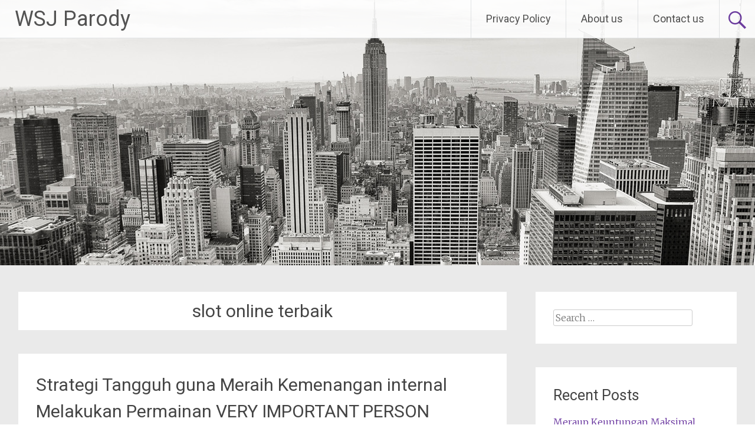

--- FILE ---
content_type: text/html; charset=UTF-8
request_url: https://wsjparody.com/tag/slot-online-terbaik/
body_size: 12930
content:
<!DOCTYPE html>
<html lang="en-US">
<head>
<meta charset="UTF-8">
<meta name="viewport" content="width=device-width, initial-scale=1">
<link rel="profile" href="https://gmpg.org/xfn/11">
<meta name='robots' content='index, follow, max-image-preview:large, max-snippet:-1, max-video-preview:-1' />

	<!-- This site is optimized with the Yoast SEO plugin v26.5 - https://yoast.com/wordpress/plugins/seo/ -->
	<title>slot online terbaik Archives - WSJ Parody</title>
	<link rel="canonical" href="https://wsjparody.com/tag/slot-online-terbaik/" />
	<meta property="og:locale" content="en_US" />
	<meta property="og:type" content="article" />
	<meta property="og:title" content="slot online terbaik Archives - WSJ Parody" />
	<meta property="og:url" content="https://wsjparody.com/tag/slot-online-terbaik/" />
	<meta property="og:site_name" content="WSJ Parody" />
	<meta name="twitter:card" content="summary_large_image" />
	<script type="application/ld+json" class="yoast-schema-graph">{"@context":"https://schema.org","@graph":[{"@type":"CollectionPage","@id":"https://wsjparody.com/tag/slot-online-terbaik/","url":"https://wsjparody.com/tag/slot-online-terbaik/","name":"slot online terbaik Archives - WSJ Parody","isPartOf":{"@id":"https://wsjparody.com/#website"},"breadcrumb":{"@id":"https://wsjparody.com/tag/slot-online-terbaik/#breadcrumb"},"inLanguage":"en-US"},{"@type":"BreadcrumbList","@id":"https://wsjparody.com/tag/slot-online-terbaik/#breadcrumb","itemListElement":[{"@type":"ListItem","position":1,"name":"Home","item":"https://wsjparody.com/"},{"@type":"ListItem","position":2,"name":"slot online terbaik"}]},{"@type":"WebSite","@id":"https://wsjparody.com/#website","url":"https://wsjparody.com/","name":"WSJ Parody","description":"Berita, Parodi, Gambling, dan Tren Terkini","potentialAction":[{"@type":"SearchAction","target":{"@type":"EntryPoint","urlTemplate":"https://wsjparody.com/?s={search_term_string}"},"query-input":{"@type":"PropertyValueSpecification","valueRequired":true,"valueName":"search_term_string"}}],"inLanguage":"en-US"}]}</script>
	<!-- / Yoast SEO plugin. -->


<link rel='dns-prefetch' href='//fonts.googleapis.com' />
<link rel="alternate" type="application/rss+xml" title="WSJ Parody &raquo; Feed" href="https://wsjparody.com/feed/" />
<link rel="alternate" type="application/rss+xml" title="WSJ Parody &raquo; Comments Feed" href="https://wsjparody.com/comments/feed/" />
<link rel="alternate" type="application/rss+xml" title="WSJ Parody &raquo; slot online terbaik Tag Feed" href="https://wsjparody.com/tag/slot-online-terbaik/feed/" />
<style id='wp-img-auto-sizes-contain-inline-css' type='text/css'>
img:is([sizes=auto i],[sizes^="auto," i]){contain-intrinsic-size:3000px 1500px}
/*# sourceURL=wp-img-auto-sizes-contain-inline-css */
</style>
<style id='wp-emoji-styles-inline-css' type='text/css'>

	img.wp-smiley, img.emoji {
		display: inline !important;
		border: none !important;
		box-shadow: none !important;
		height: 1em !important;
		width: 1em !important;
		margin: 0 0.07em !important;
		vertical-align: -0.1em !important;
		background: none !important;
		padding: 0 !important;
	}
/*# sourceURL=wp-emoji-styles-inline-css */
</style>
<style id='wp-block-library-inline-css' type='text/css'>
:root{--wp-block-synced-color:#7a00df;--wp-block-synced-color--rgb:122,0,223;--wp-bound-block-color:var(--wp-block-synced-color);--wp-editor-canvas-background:#ddd;--wp-admin-theme-color:#007cba;--wp-admin-theme-color--rgb:0,124,186;--wp-admin-theme-color-darker-10:#006ba1;--wp-admin-theme-color-darker-10--rgb:0,107,160.5;--wp-admin-theme-color-darker-20:#005a87;--wp-admin-theme-color-darker-20--rgb:0,90,135;--wp-admin-border-width-focus:2px}@media (min-resolution:192dpi){:root{--wp-admin-border-width-focus:1.5px}}.wp-element-button{cursor:pointer}:root .has-very-light-gray-background-color{background-color:#eee}:root .has-very-dark-gray-background-color{background-color:#313131}:root .has-very-light-gray-color{color:#eee}:root .has-very-dark-gray-color{color:#313131}:root .has-vivid-green-cyan-to-vivid-cyan-blue-gradient-background{background:linear-gradient(135deg,#00d084,#0693e3)}:root .has-purple-crush-gradient-background{background:linear-gradient(135deg,#34e2e4,#4721fb 50%,#ab1dfe)}:root .has-hazy-dawn-gradient-background{background:linear-gradient(135deg,#faaca8,#dad0ec)}:root .has-subdued-olive-gradient-background{background:linear-gradient(135deg,#fafae1,#67a671)}:root .has-atomic-cream-gradient-background{background:linear-gradient(135deg,#fdd79a,#004a59)}:root .has-nightshade-gradient-background{background:linear-gradient(135deg,#330968,#31cdcf)}:root .has-midnight-gradient-background{background:linear-gradient(135deg,#020381,#2874fc)}:root{--wp--preset--font-size--normal:16px;--wp--preset--font-size--huge:42px}.has-regular-font-size{font-size:1em}.has-larger-font-size{font-size:2.625em}.has-normal-font-size{font-size:var(--wp--preset--font-size--normal)}.has-huge-font-size{font-size:var(--wp--preset--font-size--huge)}.has-text-align-center{text-align:center}.has-text-align-left{text-align:left}.has-text-align-right{text-align:right}.has-fit-text{white-space:nowrap!important}#end-resizable-editor-section{display:none}.aligncenter{clear:both}.items-justified-left{justify-content:flex-start}.items-justified-center{justify-content:center}.items-justified-right{justify-content:flex-end}.items-justified-space-between{justify-content:space-between}.screen-reader-text{border:0;clip-path:inset(50%);height:1px;margin:-1px;overflow:hidden;padding:0;position:absolute;width:1px;word-wrap:normal!important}.screen-reader-text:focus{background-color:#ddd;clip-path:none;color:#444;display:block;font-size:1em;height:auto;left:5px;line-height:normal;padding:15px 23px 14px;text-decoration:none;top:5px;width:auto;z-index:100000}html :where(.has-border-color){border-style:solid}html :where([style*=border-top-color]){border-top-style:solid}html :where([style*=border-right-color]){border-right-style:solid}html :where([style*=border-bottom-color]){border-bottom-style:solid}html :where([style*=border-left-color]){border-left-style:solid}html :where([style*=border-width]){border-style:solid}html :where([style*=border-top-width]){border-top-style:solid}html :where([style*=border-right-width]){border-right-style:solid}html :where([style*=border-bottom-width]){border-bottom-style:solid}html :where([style*=border-left-width]){border-left-style:solid}html :where(img[class*=wp-image-]){height:auto;max-width:100%}:where(figure){margin:0 0 1em}html :where(.is-position-sticky){--wp-admin--admin-bar--position-offset:var(--wp-admin--admin-bar--height,0px)}@media screen and (max-width:600px){html :where(.is-position-sticky){--wp-admin--admin-bar--position-offset:0px}}

/*# sourceURL=wp-block-library-inline-css */
</style><style id='global-styles-inline-css' type='text/css'>
:root{--wp--preset--aspect-ratio--square: 1;--wp--preset--aspect-ratio--4-3: 4/3;--wp--preset--aspect-ratio--3-4: 3/4;--wp--preset--aspect-ratio--3-2: 3/2;--wp--preset--aspect-ratio--2-3: 2/3;--wp--preset--aspect-ratio--16-9: 16/9;--wp--preset--aspect-ratio--9-16: 9/16;--wp--preset--color--black: #000000;--wp--preset--color--cyan-bluish-gray: #abb8c3;--wp--preset--color--white: #ffffff;--wp--preset--color--pale-pink: #f78da7;--wp--preset--color--vivid-red: #cf2e2e;--wp--preset--color--luminous-vivid-orange: #ff6900;--wp--preset--color--luminous-vivid-amber: #fcb900;--wp--preset--color--light-green-cyan: #7bdcb5;--wp--preset--color--vivid-green-cyan: #00d084;--wp--preset--color--pale-cyan-blue: #8ed1fc;--wp--preset--color--vivid-cyan-blue: #0693e3;--wp--preset--color--vivid-purple: #9b51e0;--wp--preset--gradient--vivid-cyan-blue-to-vivid-purple: linear-gradient(135deg,rgb(6,147,227) 0%,rgb(155,81,224) 100%);--wp--preset--gradient--light-green-cyan-to-vivid-green-cyan: linear-gradient(135deg,rgb(122,220,180) 0%,rgb(0,208,130) 100%);--wp--preset--gradient--luminous-vivid-amber-to-luminous-vivid-orange: linear-gradient(135deg,rgb(252,185,0) 0%,rgb(255,105,0) 100%);--wp--preset--gradient--luminous-vivid-orange-to-vivid-red: linear-gradient(135deg,rgb(255,105,0) 0%,rgb(207,46,46) 100%);--wp--preset--gradient--very-light-gray-to-cyan-bluish-gray: linear-gradient(135deg,rgb(238,238,238) 0%,rgb(169,184,195) 100%);--wp--preset--gradient--cool-to-warm-spectrum: linear-gradient(135deg,rgb(74,234,220) 0%,rgb(151,120,209) 20%,rgb(207,42,186) 40%,rgb(238,44,130) 60%,rgb(251,105,98) 80%,rgb(254,248,76) 100%);--wp--preset--gradient--blush-light-purple: linear-gradient(135deg,rgb(255,206,236) 0%,rgb(152,150,240) 100%);--wp--preset--gradient--blush-bordeaux: linear-gradient(135deg,rgb(254,205,165) 0%,rgb(254,45,45) 50%,rgb(107,0,62) 100%);--wp--preset--gradient--luminous-dusk: linear-gradient(135deg,rgb(255,203,112) 0%,rgb(199,81,192) 50%,rgb(65,88,208) 100%);--wp--preset--gradient--pale-ocean: linear-gradient(135deg,rgb(255,245,203) 0%,rgb(182,227,212) 50%,rgb(51,167,181) 100%);--wp--preset--gradient--electric-grass: linear-gradient(135deg,rgb(202,248,128) 0%,rgb(113,206,126) 100%);--wp--preset--gradient--midnight: linear-gradient(135deg,rgb(2,3,129) 0%,rgb(40,116,252) 100%);--wp--preset--font-size--small: 13px;--wp--preset--font-size--medium: 20px;--wp--preset--font-size--large: 36px;--wp--preset--font-size--x-large: 42px;--wp--preset--spacing--20: 0.44rem;--wp--preset--spacing--30: 0.67rem;--wp--preset--spacing--40: 1rem;--wp--preset--spacing--50: 1.5rem;--wp--preset--spacing--60: 2.25rem;--wp--preset--spacing--70: 3.38rem;--wp--preset--spacing--80: 5.06rem;--wp--preset--shadow--natural: 6px 6px 9px rgba(0, 0, 0, 0.2);--wp--preset--shadow--deep: 12px 12px 50px rgba(0, 0, 0, 0.4);--wp--preset--shadow--sharp: 6px 6px 0px rgba(0, 0, 0, 0.2);--wp--preset--shadow--outlined: 6px 6px 0px -3px rgb(255, 255, 255), 6px 6px rgb(0, 0, 0);--wp--preset--shadow--crisp: 6px 6px 0px rgb(0, 0, 0);}:where(.is-layout-flex){gap: 0.5em;}:where(.is-layout-grid){gap: 0.5em;}body .is-layout-flex{display: flex;}.is-layout-flex{flex-wrap: wrap;align-items: center;}.is-layout-flex > :is(*, div){margin: 0;}body .is-layout-grid{display: grid;}.is-layout-grid > :is(*, div){margin: 0;}:where(.wp-block-columns.is-layout-flex){gap: 2em;}:where(.wp-block-columns.is-layout-grid){gap: 2em;}:where(.wp-block-post-template.is-layout-flex){gap: 1.25em;}:where(.wp-block-post-template.is-layout-grid){gap: 1.25em;}.has-black-color{color: var(--wp--preset--color--black) !important;}.has-cyan-bluish-gray-color{color: var(--wp--preset--color--cyan-bluish-gray) !important;}.has-white-color{color: var(--wp--preset--color--white) !important;}.has-pale-pink-color{color: var(--wp--preset--color--pale-pink) !important;}.has-vivid-red-color{color: var(--wp--preset--color--vivid-red) !important;}.has-luminous-vivid-orange-color{color: var(--wp--preset--color--luminous-vivid-orange) !important;}.has-luminous-vivid-amber-color{color: var(--wp--preset--color--luminous-vivid-amber) !important;}.has-light-green-cyan-color{color: var(--wp--preset--color--light-green-cyan) !important;}.has-vivid-green-cyan-color{color: var(--wp--preset--color--vivid-green-cyan) !important;}.has-pale-cyan-blue-color{color: var(--wp--preset--color--pale-cyan-blue) !important;}.has-vivid-cyan-blue-color{color: var(--wp--preset--color--vivid-cyan-blue) !important;}.has-vivid-purple-color{color: var(--wp--preset--color--vivid-purple) !important;}.has-black-background-color{background-color: var(--wp--preset--color--black) !important;}.has-cyan-bluish-gray-background-color{background-color: var(--wp--preset--color--cyan-bluish-gray) !important;}.has-white-background-color{background-color: var(--wp--preset--color--white) !important;}.has-pale-pink-background-color{background-color: var(--wp--preset--color--pale-pink) !important;}.has-vivid-red-background-color{background-color: var(--wp--preset--color--vivid-red) !important;}.has-luminous-vivid-orange-background-color{background-color: var(--wp--preset--color--luminous-vivid-orange) !important;}.has-luminous-vivid-amber-background-color{background-color: var(--wp--preset--color--luminous-vivid-amber) !important;}.has-light-green-cyan-background-color{background-color: var(--wp--preset--color--light-green-cyan) !important;}.has-vivid-green-cyan-background-color{background-color: var(--wp--preset--color--vivid-green-cyan) !important;}.has-pale-cyan-blue-background-color{background-color: var(--wp--preset--color--pale-cyan-blue) !important;}.has-vivid-cyan-blue-background-color{background-color: var(--wp--preset--color--vivid-cyan-blue) !important;}.has-vivid-purple-background-color{background-color: var(--wp--preset--color--vivid-purple) !important;}.has-black-border-color{border-color: var(--wp--preset--color--black) !important;}.has-cyan-bluish-gray-border-color{border-color: var(--wp--preset--color--cyan-bluish-gray) !important;}.has-white-border-color{border-color: var(--wp--preset--color--white) !important;}.has-pale-pink-border-color{border-color: var(--wp--preset--color--pale-pink) !important;}.has-vivid-red-border-color{border-color: var(--wp--preset--color--vivid-red) !important;}.has-luminous-vivid-orange-border-color{border-color: var(--wp--preset--color--luminous-vivid-orange) !important;}.has-luminous-vivid-amber-border-color{border-color: var(--wp--preset--color--luminous-vivid-amber) !important;}.has-light-green-cyan-border-color{border-color: var(--wp--preset--color--light-green-cyan) !important;}.has-vivid-green-cyan-border-color{border-color: var(--wp--preset--color--vivid-green-cyan) !important;}.has-pale-cyan-blue-border-color{border-color: var(--wp--preset--color--pale-cyan-blue) !important;}.has-vivid-cyan-blue-border-color{border-color: var(--wp--preset--color--vivid-cyan-blue) !important;}.has-vivid-purple-border-color{border-color: var(--wp--preset--color--vivid-purple) !important;}.has-vivid-cyan-blue-to-vivid-purple-gradient-background{background: var(--wp--preset--gradient--vivid-cyan-blue-to-vivid-purple) !important;}.has-light-green-cyan-to-vivid-green-cyan-gradient-background{background: var(--wp--preset--gradient--light-green-cyan-to-vivid-green-cyan) !important;}.has-luminous-vivid-amber-to-luminous-vivid-orange-gradient-background{background: var(--wp--preset--gradient--luminous-vivid-amber-to-luminous-vivid-orange) !important;}.has-luminous-vivid-orange-to-vivid-red-gradient-background{background: var(--wp--preset--gradient--luminous-vivid-orange-to-vivid-red) !important;}.has-very-light-gray-to-cyan-bluish-gray-gradient-background{background: var(--wp--preset--gradient--very-light-gray-to-cyan-bluish-gray) !important;}.has-cool-to-warm-spectrum-gradient-background{background: var(--wp--preset--gradient--cool-to-warm-spectrum) !important;}.has-blush-light-purple-gradient-background{background: var(--wp--preset--gradient--blush-light-purple) !important;}.has-blush-bordeaux-gradient-background{background: var(--wp--preset--gradient--blush-bordeaux) !important;}.has-luminous-dusk-gradient-background{background: var(--wp--preset--gradient--luminous-dusk) !important;}.has-pale-ocean-gradient-background{background: var(--wp--preset--gradient--pale-ocean) !important;}.has-electric-grass-gradient-background{background: var(--wp--preset--gradient--electric-grass) !important;}.has-midnight-gradient-background{background: var(--wp--preset--gradient--midnight) !important;}.has-small-font-size{font-size: var(--wp--preset--font-size--small) !important;}.has-medium-font-size{font-size: var(--wp--preset--font-size--medium) !important;}.has-large-font-size{font-size: var(--wp--preset--font-size--large) !important;}.has-x-large-font-size{font-size: var(--wp--preset--font-size--x-large) !important;}
/*# sourceURL=global-styles-inline-css */
</style>

<style id='classic-theme-styles-inline-css' type='text/css'>
/*! This file is auto-generated */
.wp-block-button__link{color:#fff;background-color:#32373c;border-radius:9999px;box-shadow:none;text-decoration:none;padding:calc(.667em + 2px) calc(1.333em + 2px);font-size:1.125em}.wp-block-file__button{background:#32373c;color:#fff;text-decoration:none}
/*# sourceURL=/wp-includes/css/classic-themes.min.css */
</style>
<link rel='stylesheet' id='dashicons-css' href='https://wsjparody.com/wp-includes/css/dashicons.min.css?ver=6.9' type='text/css' media='all' />
<link rel='stylesheet' id='admin-bar-css' href='https://wsjparody.com/wp-includes/css/admin-bar.min.css?ver=6.9' type='text/css' media='all' />
<style id='admin-bar-inline-css' type='text/css'>

    /* Hide CanvasJS credits for P404 charts specifically */
    #p404RedirectChart .canvasjs-chart-credit {
        display: none !important;
    }
    
    #p404RedirectChart canvas {
        border-radius: 6px;
    }

    .p404-redirect-adminbar-weekly-title {
        font-weight: bold;
        font-size: 14px;
        color: #fff;
        margin-bottom: 6px;
    }

    #wpadminbar #wp-admin-bar-p404_free_top_button .ab-icon:before {
        content: "\f103";
        color: #dc3545;
        top: 3px;
    }
    
    #wp-admin-bar-p404_free_top_button .ab-item {
        min-width: 80px !important;
        padding: 0px !important;
    }
    
    /* Ensure proper positioning and z-index for P404 dropdown */
    .p404-redirect-adminbar-dropdown-wrap { 
        min-width: 0; 
        padding: 0;
        position: static !important;
    }
    
    #wpadminbar #wp-admin-bar-p404_free_top_button_dropdown {
        position: static !important;
    }
    
    #wpadminbar #wp-admin-bar-p404_free_top_button_dropdown .ab-item {
        padding: 0 !important;
        margin: 0 !important;
    }
    
    .p404-redirect-dropdown-container {
        min-width: 340px;
        padding: 18px 18px 12px 18px;
        background: #23282d !important;
        color: #fff;
        border-radius: 12px;
        box-shadow: 0 8px 32px rgba(0,0,0,0.25);
        margin-top: 10px;
        position: relative !important;
        z-index: 999999 !important;
        display: block !important;
        border: 1px solid #444;
    }
    
    /* Ensure P404 dropdown appears on hover */
    #wpadminbar #wp-admin-bar-p404_free_top_button .p404-redirect-dropdown-container { 
        display: none !important;
    }
    
    #wpadminbar #wp-admin-bar-p404_free_top_button:hover .p404-redirect-dropdown-container { 
        display: block !important;
    }
    
    #wpadminbar #wp-admin-bar-p404_free_top_button:hover #wp-admin-bar-p404_free_top_button_dropdown .p404-redirect-dropdown-container {
        display: block !important;
    }
    
    .p404-redirect-card {
        background: #2c3338;
        border-radius: 8px;
        padding: 18px 18px 12px 18px;
        box-shadow: 0 2px 8px rgba(0,0,0,0.07);
        display: flex;
        flex-direction: column;
        align-items: flex-start;
        border: 1px solid #444;
    }
    
    .p404-redirect-btn {
        display: inline-block;
        background: #dc3545;
        color: #fff !important;
        font-weight: bold;
        padding: 5px 22px;
        border-radius: 8px;
        text-decoration: none;
        font-size: 17px;
        transition: background 0.2s, box-shadow 0.2s;
        margin-top: 8px;
        box-shadow: 0 2px 8px rgba(220,53,69,0.15);
        text-align: center;
        line-height: 1.6;
    }
    
    .p404-redirect-btn:hover {
        background: #c82333;
        color: #fff !important;
        box-shadow: 0 4px 16px rgba(220,53,69,0.25);
    }
    
    /* Prevent conflicts with other admin bar dropdowns */
    #wpadminbar .ab-top-menu > li:hover > .ab-item,
    #wpadminbar .ab-top-menu > li.hover > .ab-item {
        z-index: auto;
    }
    
    #wpadminbar #wp-admin-bar-p404_free_top_button:hover > .ab-item {
        z-index: 999998 !important;
    }
    
/*# sourceURL=admin-bar-inline-css */
</style>
<link rel='stylesheet' id='radiate-style-css' href='https://wsjparody.com/wp-content/themes/radiate/style.css?ver=6.9' type='text/css' media='all' />
<link rel='stylesheet' id='radiate-google-fonts-css' href='//fonts.googleapis.com/css?family=Roboto%7CMerriweather%3A400%2C300&#038;display=swap&#038;ver=6.9' type='text/css' media='all' />
<link rel='stylesheet' id='radiate-genericons-css' href='https://wsjparody.com/wp-content/themes/radiate/genericons/genericons.css?ver=3.3.1' type='text/css' media='all' />
<script type="text/javascript" src="https://wsjparody.com/wp-includes/js/jquery/jquery.min.js?ver=3.7.1" id="jquery-core-js"></script>
<script type="text/javascript" src="https://wsjparody.com/wp-includes/js/jquery/jquery-migrate.min.js?ver=3.4.1" id="jquery-migrate-js"></script>
<link rel="https://api.w.org/" href="https://wsjparody.com/wp-json/" /><link rel="alternate" title="JSON" type="application/json" href="https://wsjparody.com/wp-json/wp/v2/tags/177" /><link rel="EditURI" type="application/rsd+xml" title="RSD" href="https://wsjparody.com/xmlrpc.php?rsd" />
<meta name="generator" content="WordPress 6.9" />
<link rel="icon" href="https://wsjparody.com/wp-content/uploads/2024/08/cropped-WSJ-Parody-32x32.png" sizes="32x32" />
<link rel="icon" href="https://wsjparody.com/wp-content/uploads/2024/08/cropped-WSJ-Parody-192x192.png" sizes="192x192" />
<link rel="apple-touch-icon" href="https://wsjparody.com/wp-content/uploads/2024/08/cropped-WSJ-Parody-180x180.png" />
<meta name="msapplication-TileImage" content="https://wsjparody.com/wp-content/uploads/2024/08/cropped-WSJ-Parody-270x270.png" />
		<style type="text/css" id="custom-header-css">
			#parallax-bg {
			background-image: url('https://wsjparody.com/wp-content/themes/radiate/images/header/header-image-one.jpg'); background-repeat: repeat-x; background-position: center top; background-attachment: scroll;			}

			#masthead {
				margin-bottom: 450px;
			}

			@media only screen and (max-width: 600px) {
				#masthead {
					margin-bottom: 382px;
				}
			}
		</style>
			<style type="text/css" id="custom-background-css">
			body.custom-background {
				background: none !important;
			}

			#content {
			background-color: #EAEAEA;			}
		</style>
	</head>

<body class="archive tag tag-slot-online-terbaik tag-177 wp-embed-responsive wp-theme-radiate">


<div id="parallax-bg">
	</div>
<div id="page" class="hfeed site">
	<a class="skip-link screen-reader-text" href="#content">Skip to content</a>

		<header id="masthead" class="site-header" role="banner">
		<div class="header-wrap clearfix">
			<div class="site-branding">
                           <h3 class="site-title"><a href="https://wsjparody.com/" title="WSJ Parody" rel="home">WSJ Parody</a></h3>
                                       <p class="site-description">Berita, Parodi, Gambling, dan Tren Terkini</p>
            			</div>

							<div class="header-search-icon"></div>
				<form role="search" method="get" class="search-form" action="https://wsjparody.com/">
	<label>
		<span class="screen-reader-text">Search for:</span>
		<input type="search" class="search-field" placeholder="Search &hellip;" value="" name="s">
	</label>
	<input type="submit" class="search-submit" value="Search">
</form>

			<nav id="site-navigation" class="main-navigation" role="navigation">
				<h4 class="menu-toggle"></h4>

				<div class="menu-primary-container"><ul id="menu-menu-1" class="clearfix "><li id="menu-item-26" class="menu-item menu-item-type-post_type menu-item-object-page menu-item-privacy-policy menu-item-26"><a rel="privacy-policy" href="https://wsjparody.com/privacy-policy/">Privacy Policy</a></li>
<li id="menu-item-624" class="menu-item menu-item-type-post_type menu-item-object-page menu-item-624"><a href="https://wsjparody.com/about-us/">About us</a></li>
<li id="menu-item-625" class="menu-item menu-item-type-post_type menu-item-object-page menu-item-625"><a href="https://wsjparody.com/contact-us/">Contact us</a></li>
</ul></div>			</nav><!-- #site-navigation -->
		</div><!-- .inner-wrap header-wrap -->
	</header><!-- #masthead -->

	<div id="content" class="site-content">
		<div class="inner-wrap clearfix">

	<section id="primary" class="content-area">
		<main id="main" class="site-main" role="main">

		
			<header class="page-header">
				<h1 class="page-title">
					slot online terbaik				</h1>
							</header><!-- .page-header -->

						
				
<article id="post-584" class="post-584 post type-post status-publish format-standard hentry category-judi-slot-online tag-slot-online-terbaik">

	
	<header class="entry-header">
		<h2 class="entry-title"><a href="https://wsjparody.com/strategi-tangguh-guna-meraih-kemenangan-internal-melakukan-permainan-very-important-person-roulette/" rel="bookmark">Strategi Tangguh guna Meraih Kemenangan internal Melakukan Permainan VERY IMPORTANT PERSON Roulette</a></h2>

					<div class="entry-meta">
				<span class="posted-on"><a href="https://wsjparody.com/strategi-tangguh-guna-meraih-kemenangan-internal-melakukan-permainan-very-important-person-roulette/" rel="bookmark"><time class="entry-date published" datetime="2024-12-29T08:57:01+00:00">December 29, 2024</time></a></span><span class="byline"><span class="author vcard"><a class="url fn n" href="https://wsjparody.com/author/terrywright/">Terry Wright</a></span></span>			</div><!-- .entry-meta -->
			</header><!-- .entry-header -->

			<div class="entry-content">
			<p>Permainan roulette sudah berubah salah satu gim tempat berjudi ter- terkenal sepanjang waktu. Pada antara berbagai jenis roulette siapa tersedia, VERY IMPORTANT PERSON Roulette bisa memberikan pengetahuan bermain-main yang lebih eksklusif serta memesona kepada sekumpulan pelaku. Bagi Engkau apa ingin mendapatkan kemenangan dalam melakukan permainan VERY IMPORTANT PERSON Roulette, terdapat sejumlah taktik siapa dapat Engkau terapkan. Serta memahami taktik melakukan permainan serta strategi yang efektif, Anda punya kesempatan apa lebih besar mantap untuk meraih kemenangan dan mencapai profit internal gim ini.</p>
<h2>Apakah itu VERY IMPORTANT PERSON Roulette?</h2>
<p>VIP Roulette merupakan variasi roulette siapa dijalankan di tabel eksklusif dalam kasino-kasino tertentu.Gim yang satu ini menawarkan pertaruhan serta batas siapa lebih banyak menjulang daripada roulette konvensional, menciptakannya sesuai bagi kelompok pemain siapa mempunyai modal gigantic dan mencari pengalaman bermain siapa lebih berkilau. Di Dalam gim TAMU PENTING Roulette, sekumpulan pelaku dapat merasakan lingkungan siapa lebih besar intim serta service siapa lebih banyak personal sebab para penjual.</p>
<h2>Cara Bermain TAMU PENTING Roulette</h2>
<p>Untuk mulai game VERY IMPORTANT PERSON Roulette, Anda wajib memilih meja yang pantas bersama kendala judi apa Engkau dambakan.Selepas Engkau sit di table, Kamu dapat memasang pertaruhan atas bilangan atau campuran nomor siapa Kamu seleksi. Sesudah tersebut,  <a href="https://jennycritchlow.com/">keluaran togel taiwan</a> penjual bakal memutar wheel roulette dan melemparkan bola ke dalamnya. Apabila bola mendarat pada angka yang Anda pertaruhkan, Engkau hendak mencapai keberhasilan pantas dengan pelunasan apa ditentukan.</p>
<h3>Rencana Melakukan Permainan VIP Roulette</h3>
<p>1. Urus Kapital bersama Bijak</p>
<p>Salah satu kunci pokok bagi meraih kemenangan internal melakukan permainan TAMU PENTING Roulette ialah serta menangani dana serta bijak.Pilih kendala pertaruhan siapa pantas serta kapital Engkau dan hindari mempertaruhkan lebih dari batas yang dimaksud. Senantiasa ingat guna tak terikut mood waktu melakukan permainan dan stabil perhatian atas taktik permainan Anda.</p>
<p>2. Pilih Pertaruhan bersama Peluang Berhasil siapa Lebih Banyak Tinggi</p>
<p>Saat bermain-main VIP Roulette, terdapat berbagai model pertaruhan yang bisa Anda seleksi, bermula dari taruhan atas nomor tunggal sampai dengan pertaruhan atas color khusus.Agar punya kesempatan berhasil apa lebih banyak tinggi, disarankan guna menyeleksi judi bersama pembayaran siapa lebih banyak ceper namun kesempatan mengalahkan apa lebih banyak luas, sama seperti pertaruhan di pencelupan merah ataupun hitam.</p>
<p>3. Manfaatkan Sistem Taruhan siapa Tepat</p>
<p>Beberapa partisipan roulette memakai sistem taruhan tertentu bagi menaikkan probabilitas berhasil mereka. salah satu rangkaian taruhan siapa populer adalah sistem Martingale, di lokasi pemain mengalikan judi mereka selepas terkalahkan.Tetapi, sebelum ini memakai sistem pertaruhan apapun, jamin untuk mencoba keefektifan rangkaian yang dimaksud terutama masa lalu.</p>
<h3>Trik dan juga Petunjuk Bermain VIP Roulette</h3>
<p>1. Berlatihlah Bermain Dengan Konsisten</p>
<p>Untuk menjadi ahli dalam melakukan permainan TAMU PENTING Roulette, diperlukan latihan serta pengalaman yang tetap. Bermain dengan teratur bisa membantu Anda menyadari model gim dan juga menaikkan kompetensi Anda internal memprediksi hasil rotasi ban roulette.</p>
<p>2.Ajeg Diam serta Fokus</p>
<p>Saat bermain-main VIP Roulette, esensial untuk stabil tenang dan juga konsentrasi agar mampu membuat putusan siapa akurat serta berhasil. Cegah tergesa-gesa internal memposisikan taruhan dan perhatikan setiap langkah Anda dengan waspada.</p>
<p>Meraih kejayaan internal melakukan permainan VIP Roulette benar nggak mudah, akan tetapi dengan mengaplikasikan strategi apa akurat dan juga memperhatikan saran di di atas, Anda mempunyai kesempatan siapa lebih banyak baik untuk meraih keberhasilan internal gim yang satu ini.Senantiasa ingat bagi mengelola dana serta arif, menentukan taruhan serta probabilitas berhasil siapa lebih besar tinggi, serta menggunakan rangkaian judi siapa tepat. Serta latihan dan pengalaman yang lumayan, Engkau mampu berubah pelaku TAMU PENTING Roulette yang sukses dan mendapatkan keuntungan yang gigantic dalam game ini.&hellip;</p>					</div><!-- .entry-content -->
	
	<footer class="entry-meta">
									<span class="cat-links">
				<a href="https://wsjparody.com/category/judi-slot-online/" rel="category tag">Judi Slot Online</a>			</span>
			
							<span class="tags-links">
				<a href="https://wsjparody.com/tag/slot-online-terbaik/" rel="tag">slot online terbaik</a>			</span>
					
		
			</footer><!-- .entry-meta -->
</article><!-- #post-## -->

			
				
<article id="post-395" class="post-395 post type-post status-publish format-standard hentry category-slot-gacor tag-slot-online-terbaik">

	
	<header class="entry-header">
		<h2 class="entry-title"><a href="https://wsjparody.com/slot-habanero-sebutan-apa-harus-diketahui-oleh-penyuka-judi/" rel="bookmark">Slot Habanero: Sebutan apa Harus Diketahui oleh Penyuka Judi</a></h2>

					<div class="entry-meta">
				<span class="posted-on"><a href="https://wsjparody.com/slot-habanero-sebutan-apa-harus-diketahui-oleh-penyuka-judi/" rel="bookmark"><time class="entry-date published" datetime="2024-06-07T15:56:07+00:00">June 7, 2024</time><time class="updated" datetime="2024-07-07T08:34:58+00:00">July 7, 2024</time></a></span><span class="byline"><span class="author vcard"><a class="url fn n" href="https://wsjparody.com/author/terrywright/">Terry Wright</a></span></span>			</div><!-- .entry-meta -->
			</header><!-- .entry-header -->

			<div class="entry-content">
			<p>Bagi sekumpulan penggemar taruhan onlen, pencarian gim slot gacor apa memesona dan mengasyikkan adalah masalah apa tak sempat berakhir. Dengan begitu banyak opsi pada market, menggali gim siapa cocok dengan selera dan preferensi Anda mampu menjadi tugas siapa menantang. salah satu supplier permainan slot terkenal apa pantas diperhitungkan merupakan Habanero. Dengan bermacam-macam gim slot online yang memesona dan inovasi, Habanero pernah beralih alternatif terbagus kepada penyuka perjudian dalam semua bumi.</p>
<h2>Game Slot Online Habanero: Standar dan juga Keberagaman</h2>
<p>Slot Habanero menawarkan mutu gambar yang berujung serta animasi apa memukau, menghasilkan kejadian bermain game slot online beralih lebih menarik dan juga menyenangkan.Selain itu, Habanero juga terkenal serta keberagaman judul game slot nya. Bermula sebab topik klasik seperti buah-buahan sampai judul yang lebih besar modern seperti petualangan luar angkasa, Habanero punya game untuk tiap rasa.</p>
<p>Selain standar gambar apa memukau, gim slot online Habanero pula menyediakan aneka feature bonus apa menarik. Fitur-fitur mirip putaran gratis, lambang liar, dan juga Progresive Jackpot akan membuat tiap putaran permainan slot online menjadi lebih mengasyikkan dan juga potensial untuk memproduksi keberhasilan besar.</p>
<h3>Permainan apa Adil serta Aman</h3>
<p>Sebagai provider game slot online terkenal, <a href="https://www.crocebiancavialba.org/">slotcc</a> Habanero menjamin bahwa tiap gim yang orang-orang itu tawarkan ialah jujur dan juga aman.Segala gim slot online Habanero memakai teknologi RANDOM NUMBER GENERATOR (Random Number Generator) guna menjamin result game apa random serta adil. Kecuali itu, Habanero serta bekerja sama serta lembaga pengawas pertaruhan internasional guna memastikan bahwasanya setiap permainan dijamin keamanannya.</p>
<p>Dengan bermain gim slot gacor Habanero, Anda mampu menikmati pengetahuan bermain judi online yang selamat dan juga mengasyikkan bebas butuh cemas mengenai penipuan maupun manipulasi. Alami pengalaman bermain gim slot gacor apa seru dan juga memesona sementara meraih kemenangan besar pada pinggir Anda.</p>
<h2>Slot Habanero: Alternatif Terbagus bagi Fans Judi</h2>
<p>Jika Anda ialah fans perjudian on line yang mencari gim slot online yang menggaet, menggembirakan, serta menghasilkan, tidak berada pilihan apa lebih baik daripada slot gacor Habanero.Bersama mutu visual yang outside umum, fitur bonus apa mengundang, dan keselamatan siapa terjamin, permainan slot online Habanero mencukupi semua kepentingan dan juga harapan sekumpulan pelaku perjudian onlen.</p>
<p>Jangan tidak yakin untuk mencoba gim slot gacor Habanero serta rasakan perasaan bermain apa tak terkalahkan. Bersama bermacam-macam topik siapa memesona serta beragam feature bonus siapa bermanfaat, Habanero menyediakan pengalaman bertaruh on line yang tidak akan sudah Engkau lupakan.Persiapkan pribadi Kamu guna pengalaman bermain-main permainan slot gacor siapa mengasyikkan dan potensial bagi mendapatkan keberhasilan besar!&hellip;</p>					</div><!-- .entry-content -->
	
	<footer class="entry-meta">
									<span class="cat-links">
				<a href="https://wsjparody.com/category/slot-gacor/" rel="category tag">Slot Gacor</a>			</span>
			
							<span class="tags-links">
				<a href="https://wsjparody.com/tag/slot-online-terbaik/" rel="tag">slot online terbaik</a>			</span>
					
		
			</footer><!-- .entry-meta -->
</article><!-- #post-## -->

			
			
		
		</main><!-- #main -->
	</section><!-- #primary -->

	<div id="secondary" class="widget-area" role="complementary">
				<aside id="search-2" class="widget widget_search"><form role="search" method="get" class="search-form" action="https://wsjparody.com/">
	<label>
		<span class="screen-reader-text">Search for:</span>
		<input type="search" class="search-field" placeholder="Search &hellip;" value="" name="s">
	</label>
	<input type="submit" class="search-submit" value="Search">
</form>
</aside>
		<aside id="recent-posts-2" class="widget widget_recent_entries">
		<h3 class="widget-title">Recent Posts</h3>
		<ul>
											<li>
					<a href="https://wsjparody.com/meraup-keuntungan-maksimal-dengan-slot-dari-joker-panduan-lengkap-bermain-dan-strategi-terbaik/">Meraup Keuntungan Maksimal dengan Slot dari Joker: Panduan Lengkap Bermain dan Strategi Terbaik</a>
									</li>
											<li>
					<a href="https://wsjparody.com/memahami-slot-rtp-live-akurat-rahasia-di-balik-data-dan-strategi-bermain-slot-online-yang-sukses/">Memahami Slot RTP Live Akurat: Rahasia di Balik Data dan Strategi Bermain Slot Online yang Sukses</a>
									</li>
											<li>
					<a href="https://wsjparody.com/slot-review-wolf-power-menyelami-keajaiban-dunia-serigala-dalam-slot-yang-menggetarkan-jiwa/">Slot Review Wolf Power: Menyelami Keajaiban Dunia Serigala dalam Slot yang Menggetarkan Jiwa</a>
									</li>
											<li>
					<a href="https://wsjparody.com/menjelajahi-slot-yang-sering-dipakai-untuk-turnamen-pilihan-unggul-dalam-dunia-judi-online-kompetitif/">Menjelajahi Slot yang Sering Dipakai untuk Turnamen: Pilihan Unggul dalam Dunia Judi Online Kompetitif</a>
									</li>
											<li>
					<a href="https://wsjparody.com/menemukan-provider-slot-dengan-koleksi-game-terbaik-panduan-lengkap-untuk-memaksimalkan-pengalaman-bermain-anda/">Menemukan Provider Slot Dengan Koleksi Game Terbaik: Panduan Lengkap untuk Memaksimalkan Pengalaman Bermain Anda</a>
									</li>
					</ul>

		</aside><aside id="archives-2" class="widget widget_archive"><h3 class="widget-title">Archives</h3>
			<ul>
					<li><a href='https://wsjparody.com/2025/12/'>December 2025</a></li>
	<li><a href='https://wsjparody.com/2025/11/'>November 2025</a></li>
	<li><a href='https://wsjparody.com/2025/10/'>October 2025</a></li>
	<li><a href='https://wsjparody.com/2025/09/'>September 2025</a></li>
	<li><a href='https://wsjparody.com/2025/08/'>August 2025</a></li>
	<li><a href='https://wsjparody.com/2025/07/'>July 2025</a></li>
	<li><a href='https://wsjparody.com/2025/06/'>June 2025</a></li>
	<li><a href='https://wsjparody.com/2025/05/'>May 2025</a></li>
	<li><a href='https://wsjparody.com/2025/04/'>April 2025</a></li>
	<li><a href='https://wsjparody.com/2025/03/'>March 2025</a></li>
	<li><a href='https://wsjparody.com/2025/02/'>February 2025</a></li>
	<li><a href='https://wsjparody.com/2025/01/'>January 2025</a></li>
	<li><a href='https://wsjparody.com/2024/12/'>December 2024</a></li>
	<li><a href='https://wsjparody.com/2024/11/'>November 2024</a></li>
	<li><a href='https://wsjparody.com/2024/10/'>October 2024</a></li>
	<li><a href='https://wsjparody.com/2024/09/'>September 2024</a></li>
	<li><a href='https://wsjparody.com/2024/08/'>August 2024</a></li>
	<li><a href='https://wsjparody.com/2024/07/'>July 2024</a></li>
	<li><a href='https://wsjparody.com/2024/06/'>June 2024</a></li>
	<li><a href='https://wsjparody.com/2024/05/'>May 2024</a></li>
	<li><a href='https://wsjparody.com/2024/04/'>April 2024</a></li>
	<li><a href='https://wsjparody.com/2024/03/'>March 2024</a></li>
	<li><a href='https://wsjparody.com/2024/02/'>February 2024</a></li>
	<li><a href='https://wsjparody.com/2024/01/'>January 2024</a></li>
	<li><a href='https://wsjparody.com/2023/12/'>December 2023</a></li>
	<li><a href='https://wsjparody.com/2023/11/'>November 2023</a></li>
	<li><a href='https://wsjparody.com/2023/10/'>October 2023</a></li>
	<li><a href='https://wsjparody.com/2023/09/'>September 2023</a></li>
	<li><a href='https://wsjparody.com/2023/08/'>August 2023</a></li>
	<li><a href='https://wsjparody.com/2023/07/'>July 2023</a></li>
	<li><a href='https://wsjparody.com/2023/06/'>June 2023</a></li>
	<li><a href='https://wsjparody.com/2023/05/'>May 2023</a></li>
	<li><a href='https://wsjparody.com/2023/04/'>April 2023</a></li>
			</ul>

			</aside><aside id="custom_html-2" class="widget_text widget widget_custom_html"><h3 class="widget-title">Websites To Visit</h3><div class="textwidget custom-html-widget"><p><a href="https://essaydune.com/">TOTO SLOT</a></p>


<p><a href="https://milky-holmes-unit.com/">agen togel</a></p>
<p><a href="https://herfairytales.com/">Slot88</a></p>
	<p><a href="https://westsidefh.com/listings/">judi slot</a></p></div></aside>	</div><!-- #secondary -->

		</div><!-- .inner-wrap -->
	</div><!-- #content -->

	<footer id="colophon" class="site-footer" role="contentinfo">
		<div class="site-info">
					<div class="copyright">Copyright &copy; 2025 <a href="https://wsjparody.com/" title="WSJ Parody" ><span>WSJ Parody</span></a>. All rights reserved. Theme: <a href="https://themegrill.com/themes/radiate" target="_blank" title="Radiate" rel="nofollow" ><span>Radiate</span></a> by ThemeGrill. Powered by <a href="http://wordpress.org" target="_blank" title="WordPress"rel="nofollow"><span>WordPress</span></a>.</div>				</div>
		</div>
	</footer><!-- #colophon -->
   <a href="#masthead" id="scroll-up"><span class="genericon genericon-collapse"></span></a>
</div><!-- #page -->

<script type="speculationrules">
{"prefetch":[{"source":"document","where":{"and":[{"href_matches":"/*"},{"not":{"href_matches":["/wp-*.php","/wp-admin/*","/wp-content/uploads/*","/wp-content/*","/wp-content/plugins/*","/wp-content/themes/radiate/*","/*\\?(.+)"]}},{"not":{"selector_matches":"a[rel~=\"nofollow\"]"}},{"not":{"selector_matches":".no-prefetch, .no-prefetch a"}}]},"eagerness":"conservative"}]}
</script>
<script type="text/javascript" src="https://wsjparody.com/wp-content/themes/radiate/js/navigation.js?ver=20120206" id="radiate-navigation-js"></script>
<script type="text/javascript" src="https://wsjparody.com/wp-content/themes/radiate/js/skip-link-focus-fix.js?ver=20130115" id="radiate-skip-link-focus-fix-js"></script>
<script type="text/javascript" id="radiate-custom-js-js-extra">
/* <![CDATA[ */
var radiateScriptParam = {"radiate_image_link":"https://wsjparody.com/wp-content/themes/radiate/images/header/header-image-one.jpg"};
//# sourceURL=radiate-custom-js-js-extra
/* ]]> */
</script>
<script type="text/javascript" src="https://wsjparody.com/wp-content/themes/radiate/js/custom.js?ver=6.9" id="radiate-custom-js-js"></script>
<script id="wp-emoji-settings" type="application/json">
{"baseUrl":"https://s.w.org/images/core/emoji/17.0.2/72x72/","ext":".png","svgUrl":"https://s.w.org/images/core/emoji/17.0.2/svg/","svgExt":".svg","source":{"concatemoji":"https://wsjparody.com/wp-includes/js/wp-emoji-release.min.js?ver=6.9"}}
</script>
<script type="module">
/* <![CDATA[ */
/*! This file is auto-generated */
const a=JSON.parse(document.getElementById("wp-emoji-settings").textContent),o=(window._wpemojiSettings=a,"wpEmojiSettingsSupports"),s=["flag","emoji"];function i(e){try{var t={supportTests:e,timestamp:(new Date).valueOf()};sessionStorage.setItem(o,JSON.stringify(t))}catch(e){}}function c(e,t,n){e.clearRect(0,0,e.canvas.width,e.canvas.height),e.fillText(t,0,0);t=new Uint32Array(e.getImageData(0,0,e.canvas.width,e.canvas.height).data);e.clearRect(0,0,e.canvas.width,e.canvas.height),e.fillText(n,0,0);const a=new Uint32Array(e.getImageData(0,0,e.canvas.width,e.canvas.height).data);return t.every((e,t)=>e===a[t])}function p(e,t){e.clearRect(0,0,e.canvas.width,e.canvas.height),e.fillText(t,0,0);var n=e.getImageData(16,16,1,1);for(let e=0;e<n.data.length;e++)if(0!==n.data[e])return!1;return!0}function u(e,t,n,a){switch(t){case"flag":return n(e,"\ud83c\udff3\ufe0f\u200d\u26a7\ufe0f","\ud83c\udff3\ufe0f\u200b\u26a7\ufe0f")?!1:!n(e,"\ud83c\udde8\ud83c\uddf6","\ud83c\udde8\u200b\ud83c\uddf6")&&!n(e,"\ud83c\udff4\udb40\udc67\udb40\udc62\udb40\udc65\udb40\udc6e\udb40\udc67\udb40\udc7f","\ud83c\udff4\u200b\udb40\udc67\u200b\udb40\udc62\u200b\udb40\udc65\u200b\udb40\udc6e\u200b\udb40\udc67\u200b\udb40\udc7f");case"emoji":return!a(e,"\ud83e\u1fac8")}return!1}function f(e,t,n,a){let r;const o=(r="undefined"!=typeof WorkerGlobalScope&&self instanceof WorkerGlobalScope?new OffscreenCanvas(300,150):document.createElement("canvas")).getContext("2d",{willReadFrequently:!0}),s=(o.textBaseline="top",o.font="600 32px Arial",{});return e.forEach(e=>{s[e]=t(o,e,n,a)}),s}function r(e){var t=document.createElement("script");t.src=e,t.defer=!0,document.head.appendChild(t)}a.supports={everything:!0,everythingExceptFlag:!0},new Promise(t=>{let n=function(){try{var e=JSON.parse(sessionStorage.getItem(o));if("object"==typeof e&&"number"==typeof e.timestamp&&(new Date).valueOf()<e.timestamp+604800&&"object"==typeof e.supportTests)return e.supportTests}catch(e){}return null}();if(!n){if("undefined"!=typeof Worker&&"undefined"!=typeof OffscreenCanvas&&"undefined"!=typeof URL&&URL.createObjectURL&&"undefined"!=typeof Blob)try{var e="postMessage("+f.toString()+"("+[JSON.stringify(s),u.toString(),c.toString(),p.toString()].join(",")+"));",a=new Blob([e],{type:"text/javascript"});const r=new Worker(URL.createObjectURL(a),{name:"wpTestEmojiSupports"});return void(r.onmessage=e=>{i(n=e.data),r.terminate(),t(n)})}catch(e){}i(n=f(s,u,c,p))}t(n)}).then(e=>{for(const n in e)a.supports[n]=e[n],a.supports.everything=a.supports.everything&&a.supports[n],"flag"!==n&&(a.supports.everythingExceptFlag=a.supports.everythingExceptFlag&&a.supports[n]);var t;a.supports.everythingExceptFlag=a.supports.everythingExceptFlag&&!a.supports.flag,a.supports.everything||((t=a.source||{}).concatemoji?r(t.concatemoji):t.wpemoji&&t.twemoji&&(r(t.twemoji),r(t.wpemoji)))});
//# sourceURL=https://wsjparody.com/wp-includes/js/wp-emoji-loader.min.js
/* ]]> */
</script>

</body>
</html>
